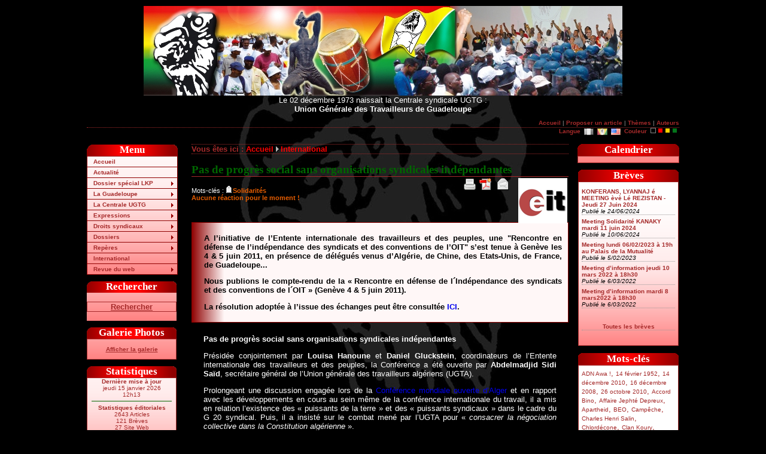

--- FILE ---
content_type: text/html; charset=utf-8
request_url: http://ugtg.org/spip.php?article1464
body_size: 17951
content:
<!DOCTYPE html PUBLIC "-//W3C//DTD XHTML 1.0 Transitional//EN" "http://www.w3.org/TR/xhtml1/DTD/xhtml1-transitional.dtd">
<html xmlns="http://www.w3.org/1999/xhtml" xml:lang="fr" lang="fr" dir="ltr">


	<head>
	<meta http-equiv="Content-Type" content="text/html; charset=utf-8" />
	<link rel="stylesheet" href="local/cache-css/styleugtg_commun-urlabs-21af-urlabs-21af-minify-e035.css" type="text/css" />
	<link rel="stylesheet" href="local/cache-css/styleugtg_noir-urlabs-bc51-urlabs-bc51-minify-6a6a.css" type="text/css" />
	<link rel="alternate stylesheet" href="local/cache-css/styleugtg_noir-urlabs-bc51-urlabs-bc51-minify-6a6a.css" type="text/css" title="defaut" />
	<link rel="alternate stylesheet" href="local/cache-css/styleugtg_rouge-urlabs-ec96-urlabs-ec96-minify-28df.css" type="text/css" title="rouge" />
	<link rel="alternate stylesheet" href="local/cache-css/styleugtg_jaune-urlabs-e453-urlabs-e453-minify-3f48.css" type="text/css" title="jaune" />
	<link rel="alternate stylesheet" href="local/cache-css/styleugtg_vert-urlabs-7989-urlabs-7989-minify-7427.css" type="text/css" title="vert" />
	<!-- <link rel="alternate stylesheet" href="" type="text/css" /> -->
	<link href="squelettes/css/styleugtg3c.css" type="text/css" rel="stylesheet" media="screen" />
	<!--[if lte IE 6]>  
 		<link rel="stylesheet" href="squelettes/css/bad_ie.css" type="text/css" />
 	<![endif]-->
	<link rel="shortcut icon" type="image/x-icon" href="squelettes/images/favicon-rouge.ico" />
	<link rel="alternate" type="application/rss+xml" title="Syndiquer tout le site" href="spip.php?page=backend" />
	<title>[UGTG.org] Pas de progrès social sans organisations syndicales indépendantes </title>
	<meta name="description" content='La gouvernance mondiale menace certes les conventions de l’OIT et l’indépendance des organisations syndicales, mais, comme cela a été rappelé dans la conclusion de la conférence, « il existe dans la classe ouvrière des réserves de résistance qui ont tendance à bousculer tout ce qui est prévu du point de&nbsp;(...)' />
	<meta name="keywords" content="Solidarités" />
	<meta name="robots" content="INDEX,FOLLOW" />
	<meta name="Adress" content="http://ugtg.org" />
	<meta name="revisit-after" content="1 day" />
	<meta name="verify-v1" content="ZOSes6j/XREGrRI1e6fwr4UxWnysfTUmYgAhTeNkeWw=" /> <!-- google key -->
	
		
<script type="text/javascript">/* <![CDATA[ */
var box_settings = {tt_img:true,sel_g:"#documents_portfolio a[type='image/jpeg'],#documents_portfolio a[type='image/png'],#documents_portfolio a[type='image/gif']",sel_c:".mediabox",trans:"elastic",speed:"200",ssSpeed:"2500",maxW:"90%",maxH:"90%",minW:"400px",minH:"",opa:"0.9",str_ssStart:"Diaporama",str_ssStop:"Arrêter",str_cur:"{current}/{total}",str_prev:"Précédent",str_next:"Suivant",str_close:"Fermer",splash_url:""};
var box_settings_splash_width = "600px";
var box_settings_splash_height = "90%";
var box_settings_iframe = true;
/* ]]> */</script>
<!-- insert_head_css --><link rel="stylesheet" href="plugins-dist/mediabox/colorbox/black-striped/colorbox.css" type="text/css" media="all" /><link rel='stylesheet' type='text/css' media='all' href='plugins-dist/porte_plume/css/barre_outils.css?1521044879' />
<link rel='stylesheet' type='text/css' media='all' href='local/cache-css/cssdyn-css_barre_outils_icones_css-6e5ef9d5.css?1739814263' />
<script src="prive/javascript/jquery.js?1521044839" type="text/javascript"></script>

<script src="prive/javascript/jquery-migrate-3.0.1.js?1521044839" type="text/javascript"></script>

<script src="prive/javascript/jquery.form.js?1521044839" type="text/javascript"></script>

<script src="prive/javascript/jquery.autosave.js?1521044839" type="text/javascript"></script>

<script src="prive/javascript/jquery.placeholder-label.js?1521044839" type="text/javascript"></script>

<script src="prive/javascript/ajaxCallback.js?1521044839" type="text/javascript"></script>

<script src="prive/javascript/js.cookie.js?1521044839" type="text/javascript"></script>

<script src="prive/javascript/jquery.cookie.js?1521044839" type="text/javascript"></script>
<!-- insert_head -->
	<script src="plugins-dist/mediabox/javascript/jquery.colorbox.js?1521044878" type="text/javascript"></script>
	<script src="plugins-dist/mediabox/javascript/spip.mediabox.js?1521044878" type="text/javascript"></script><script type='text/javascript' src='plugins-dist/porte_plume/javascript/jquery.markitup_pour_spip.js?1521044879'></script>
<script type='text/javascript' src='plugins-dist/porte_plume/javascript/jquery.previsu_spip.js?1521044879'></script>
<script type='text/javascript' src='local/cache-js/jsdyn-javascript_porte_plume_start_js-4a88411a.js?1739814263'></script>
<link rel="stylesheet" type="text/css" href="plugins/auto/recherche/v1.1.2/recherche.css" media="projection, screen, tv" />
 
	<!-- Nicetitle http://www.kryogenix.org/code/browser/nicetitle/ -->
	<script type="text/javascript" src="squelettes/js/nicetitle.js"></script>
	<link rel="stylesheet" href="squelettes/css/nicetitle.css" />
	<!-- Style Switcher -->
	<script type="text/javascript" src="squelettes/js/styleswitcher.js"></script>
	<!-- Menu deroulant pour IE -->
	<script type="text/javascript" src="squelettes/js/menuderoulant.js"></script>
	<!-- lightbox : http://leandrovieira.com/projects/jquery/lightbox/ -->
	<link rel="stylesheet" type="text/css" href="squelettes/css/jquery.lightbox-0.5.css" media="screen" />
	<script type="text/javascript" src="squelettes/js/jquery.lightbox-0.5.js"></script>
	<!-- jquery UI avec Widgets Tabs : http://ui.jquery.com/download_builder/ -->
	<link rel="stylesheet" type="text/css" href="squelettes/css/jquery.uitabs.tabs.css" media="screen" />
	<script type="text/javascript" src="squelettes/js/jquery-ui-et-tabs-1.5.2.js"></script>
	<script type="text/javascript">
		$(function() {
		   $('a[@rel*=lightbox]').lightBox({
			overlayBgColor: '#000',
			overlayOpacity: 0.8,
			imageLoading:  'squelettes/images/lightbox/lightbox-ico-loading.gif',
			imageBlank:		'squelettes/images/lightbox/lightbox-blank.gif',
			imageBtnClose: 'squelettes/images/lightbox/lightbox-btn-close.gif',
			imageBtnPrev:  'squelettes/images/lightbox/prev.gif',
			imageBtnNext:  'squelettes/images/lightbox/next.gif',
			containerResizeSpeed: 350,
			txtImage: 'Photo',
			txtOf: 'sur'
		   });
		});
		$(document).ready(function(){
    		$("#lesonglets > ul").tabs({ fx: { opacity: 'toggle' } });
		});


	</script>
	<div id="fb-root"></div>
	<script>(function(d, s, id) {
	  var js, fjs = d.getElementsByTagName(s)[0];
	  if (d.getElementById(id)) return;
	  js = d.createElement(s); js.id = id;
	  js.src = 'https://connect.facebook.net/fr_FR/sdk.js#xfbml=1&version=v3.0';
	  fjs.parentNode.insertBefore(js, fjs);
	}(document, 'script', 'facebook-jssdk'));</script>
</head><body onload="setHover('menulist')">
	<div id="conteneur">
	<!-- inc id="header" -->
	<div id="header">
		<a href="http://ugtg.org"><img class="spip_logo spip_logos" alt="" src="IMG/siteon0.jpg?1224183343" width="800" height="150" /></a><br /><!-- <p>Le 02 décembre 1973 naissait la Centrale syndicale UGTG&nbsp;:<br class='manualbr' /><strong>Union Générale des Travailleurs de Guadeloupe</strong></p> -->
		Le 02 d&eacute;cembre 1973 naissait la Centrale syndicale UGTG :<br />
		<span class="gras">Union G&eacute;n&eacute;rale des Travailleurs de Guadeloupe</span>
	</div>
	<!-- div id=haut -->
	<div id="haut"><a name="top"> </a>
		<p>
			<a href="http://ugtg.org" title="Revenir &agrave; la page d'accueil">Accueil</a> | 
			<a href="spip.php?page=contribuer">Proposer un article</a> | 
			<a href="spip.php?page=themes">Th&egrave;mes</a> |
			<a href="spip.php?page=auteurs">Auteurs</a>
		</p>
	</div>
	<!-- fin div id=haut -->
	<div class="menu_langues">
		<p class="choixlangue">Langue <span title="fran&#231;ais"><img class="langue" src="squelettes/images/drapeau-gris-fr.png" alt="fran&#231;ais" /></span><a href="http://ugtg.org/spip.php?action=cookie&amp;var_lang=cpf_gp" title="cpf_gp"><img class="langue" src="squelettes/images/drapeau-cpf_gp.png" alt="cpf_gp" /></a><a href="http://ugtg.org/spip.php?action=cookie&amp;var_lang=en" title="English"><img class="langue" src="squelettes/images/drapeau-en.png" alt="English" /></a>&nbsp;Couleur&nbsp;
			<!-- activation du prog JavaScript pour rappeler la skin par défaut -->	
		  	<a href="#" onclick="setActiveStyleSheet('noir'); return false;" title="Noir"><img src="squelettes/images/theme-noir.png" alt="Th&egrave;me par d&eacute;faut" /></a>
			<a href="#" onclick="setActiveStyleSheet('rouge'); return false;" title="Rouge"><img src="squelettes/images/theme-rouge.png" alt="Th&egrave;me rouge" /></a>
			<a href="#" onclick="setActiveStyleSheet('jaune'); return false;" title="Jaune"><img src="squelettes/images/theme-jaune.png" alt="Th&egrave;me jaune" /></a>
		  	<a href="#" onclick="setActiveStyleSheet('vert'); return false;" title="Vert"><img src="squelettes/images/theme-vert.png" alt="Th&egrave;me vert" /></a>&nbsp;
	  	</p>
	</div>		
		
<!-- <div id="wrap"> -->
	<!-- div gauche -->
<div id="gauche"> 
	<div id="nav1" class="nav1">
		<h3 class="en-tete">Menu</h3>
		<ul id="menulist">
			<li><a href="./"  title="Revenir &agrave; la page d'accueil">Accueil</a></li>
			<li><a href="spip.php?rubrique11">Actualité</a>
				
			</li>
			<li class="smenu"><a href="spip.php?rubrique82">Dossier spécial LKP</a>
				<ul>
							<li><a href="spip.php?rubrique98">Pa mannyé Domota&nbsp;!</a></li>
							<li><a href="spip.php?rubrique83">Revendications</a></li>
							<li><a href="spip.php?rubrique97">Accords</a></li>
							<li><a href="spip.php?rubrique84">Expressions</a></li>
							<li><a href="spip.php?rubrique86">Secteurs mobilisés</a></li>
							<li><a href="spip.php?rubrique95">Prises de parole du LKP</a></li>
							<li><a href="spip.php?rubrique85">Interviews</a></li>
							<li class="smenu"><a href="spip.php?rubrique89">Soutiens</a></li>
							<li><a href="spip.php?rubrique90">Parti-pris-&amp;-cris...</a></li>
							<li><a href="spip.php?article712">Réactions d&#8217;internautes</a></li>
							<li><a href="spip.php?rubrique99">La Gwadloup sé tannou&nbsp;!</a></li>
							<li><a href="spip.php?rubrique96">Pwofitasyon sé Yo&nbsp;!</a></li>
				</ul>
			</li>
			<li class="smenu"><a href="spip.php?rubrique15">La Guadeloupe</a>
				<ul>
							<li><a href="spip.php?rubrique18">Histoire</a></li>
							<li><a href="spip.php?rubrique46">Politique</a></li>
							<li><a href="spip.php?rubrique17">Social - Economie</a></li>
				</ul>
			</li>
			<li class="smenu"><a href="spip.php?rubrique2">La Centrale UGTG</a>
				<ul>
							<li><a href="spip.php?rubrique6">Présentation</a></li>
							<li><a href="spip.php?rubrique20">Unions &amp; secteurs</a></li>
							<li><a href="spip.php?rubrique23">Représentation</a></li>
							<li><a href="spip.php?rubrique68">Mémoire des luttes</a></li>
							<li><a href="spip.php?rubrique67">Mémoires de vie</a></li>
							<li><a href="spip.php?article32">Adhérez à l&#8217;UGTG&nbsp;!</a></li>
				</ul>
			</li>
			<li class="smenu"><a href="spip.php?rubrique28">Expressions</a>
				<ul>
							<li><a href="spip.php?rubrique50">Communiqués</a></li>
							<li><a href="spip.php?rubrique64">Contributions</a></li>
							<li><a href="spip.php?rubrique32">Déclarations</a></li>
							<li><a href="spip.php?rubrique79">Entretiens</a></li>
							<li><a href="spip.php?rubrique44">Publications</a></li>
							<li><a href="spip.php?rubrique29">Résolutions</a></li>
							<li><a href="spip.php?rubrique30">Tracts</a></li>
				</ul>
			</li>
			<li class="smenu"><a href="spip.php?article2302">Droits syndicaux</a>
				
			</li>
			<li class="smenu"><a href="spip.php?rubrique1">Dossiers</a>
				<ul>
							<li><a href="spip.php?rubrique48">Ferme de Campêche</a></li>
							<li><a href="spip.php?rubrique63">Formation continue</a></li>
							<li><a href="spip.php?rubrique49">Mai 1967</a></li>
							<li><a href="spip.php?rubrique45">Mutuelles</a></li>
							<li><a href="spip.php?rubrique39">Pesticides</a></li>
							<li><a href="spip.php?rubrique4">Pollution de &#8217;la Boucan&#8217;</a></li>
							<li><a href="spip.php?rubrique81">Prix des carburants</a></li>
							<li><a href="spip.php?rubrique47">Racisme à l&#8217;emploi</a></li>
							<li><a href="spip.php?rubrique25">Répression</a></li>
				</ul>
			</li>
			<li class="smenu"><a href="spip.php?article1244">Repères</a>
				<ul>
							<li><a href="spip.php?rubrique69">Débattre</a></li>
							<li><a href="spip.php?article541">Idiotismes</a></li>
							<li><a href="spip.php?rubrique58">Bik a Timoun</a></li>
							<li><a href="spip.php?rubrique60">Ecouter</a></li>
							<li><a href="spip.php?rubrique71">Faire</a></li>
							<li><a href="spip.php?rubrique19">Lire</a></li>
							<li><a href="spip.php?rubrique61">Voir</a></li>
				</ul>
			</li>
			<li><a href="spip.php?rubrique53">International</a>
				
			</li>
			<li class="smenu"><a href="spip.php?rubrique43">Revue du web</a>
				<ul>
							<li><a href="spip.php?rubrique78">Liens vers des articles</a></li>
							<li><a href="spip.php?article106">Liens vers des sites</a></li>
							<li><a href="spip.php?rubrique80">Des écrits sur l&#8217;UGTG</a></li>
				</ul>
			</li>
			
		</ul>
	</div>
	<div class="bloc-gauche">
		<h3 class="en-tete-gauche">Rechercher</h3>
		<br />
		<div style="text-align: center;" class="contenu-gauche"><a href="spip.php?page=recherche" title="Cliquez ici pour rechercher" class="liensdivers gras">Rechercher</a></div> 
		<br />
	</div>

	<div class="bloc-gauche">
		<h3 class="en-tete-gauche">Galerie Photos</h3>
		<div style="text-align: center;" class="contenu-gauche txtsmall">
		<br />
		
		<a href="http://photos.ugtg.org/" title="Voir les autres photos" class="liensdivers gras">Afficher la galerie</a>
		<!-- Webservices phpwebgalerie -->
		<br /><br />
		</div> 
	</div>
	
	
	
	<div class="bloc-gauche">
		<h3 class="en-tete-gauche">Statistiques</h3>
		<div class="txtsmall contenu-gauche">
			<!-- noisette de Sarka-SPIP -->  
<!-- affichage des statistiques site -->

	<!-- affichage de la date de mise a jour -->
	
	<strong class="centrer">Derni&egrave;re mise &agrave; jour</strong><br />

	<span class="centrer">jeudi 15 janvier 2026<br />12h13</span>


	<hr />
	<!-- affichage des statistiques editoriales -->
	<strong>Statistiques &eacute;ditoriales</strong><br />
	                                                                                                                                                                                                                                                                                                                                                                                                                                                                                                                                                                                                                                                                                                                                                                                                                                                                                                                                                                                                                                                                                                                                                                                                                                                                                                                                                                                                                                                                                                                                                                                                                                                                                                                                                                                                                                                                                                                                                                                                                                                                                                                                                                                                                                                                                                                                                                                                                                                                                                                                                                                                                                                                                                                                                    
		2643 Articles<br />
	                                                                                                                          
		121 Br&egrave;ves<br />
	                            
		27 Site Web<br />
	                                                                                                                                                                          
		169 Auteurs<br />
	<hr />
	<!-- affichage des visites du site -->
	<strong>Statistiques des visites</strong><br />
	9257&nbsp;aujourd'hui<br />
	16643&nbsp;hier<br />
	12802642&nbsp;depuis le d&eacute;but

<br />
<br />
<!-- fin noisette de Sarka-SPIP -->		</div>
	</div>
	<div class="bloc-gauche">
		<div class="contenu-gauche">
			<!-- icone HumanAzul2 -->
			<span style="align: center; padding: 2px;"><a href="http://ugtg.org/rubrique_66.html" title="Aide et infos"><img src="squelettes/images/aide.png" alt="image Aide &amp; infos" class="img_png" /></a></span>
			<br />
		</div>
	</div>
</div>
<!-- fin div gauche -->	<div id="droite">
			<div class="calendrier">
				<h3 class="en-tete-droite">Calendrier</h3>
				<div id="agendax" class="contenu-droite"></div>
			</div>

		
		
		
			<div class="bloc-droite">
				<h3 class="en-tete-droite">Br&egrave;ves</h3>
				<div class="contenu-brev contenu-droite">

				
						<p class="nom-breve"><a href="spip.php?breve129" title="">KONFERANS, LYANNAJ é MEETING èvè Lé REZISTAN - Jeudi 27 Juin 2024</a><br />
						<span class="date-breve">Publi&eacute; le 24/06/2024</span>
						</p>
				
						<p class="nom-breve"><a href="spip.php?breve128" title="">Meeting Solidarité KANAKY mardi 11 juin 2024 </a><br />
						<span class="date-breve">Publi&eacute; le 10/06/2024</span>
						</p>
				
						<p class="nom-breve"><a href="spip.php?breve127" title="">Meeting lundi 06/02/2023 à 19h au Palais de la Mutualité</a><br />
						<span class="date-breve">Publi&eacute; le 5/02/2023</span>
						</p>
				
						<p class="nom-breve"><a href="spip.php?breve126" title="Metting d'information du Collectif des Organisations en lutte contre l'obligation vaccinale et&nbsp;(...)">Meeting d&#8217;information jeudi 10 mars 2022 à 18h30</a><br />
						<span class="date-breve">Publi&eacute; le 6/03/2022</span>
						</p>
				
						<p class="nom-breve"><a href="spip.php?breve125" title="Meeting d'information du Collectif des organisations en lutte contra l'obligation vaccinale et&nbsp;(...)">Meeting d&#8217;information mardi 8 mars2022 à 18h30  </a><br />
						<span class="date-breve">Publi&eacute; le 6/03/2022</span>
						</p>
				
		
				<br />
				<div class="centrer nom-breve"><a href="spip.php?page=breves" title="Voir toutes les br&egrave;ves">Toutes les br&egrave;ves</a></div>
				<br />
				</div>
			</div>
		
		
		
		<div class="bloc-droite">
			<h3 class="en-tete-droite">Mots-cl&eacute;s</h3>
			<div class="contenu-droite">
			
		
<span class="ulliste-droite"><a href="spip.php?mot151" title=" ADN Awa&nbsp;!" class="listedroite-off">ADN Awa !</a>,</span>
		
<span class="ulliste-droite"><a href="spip.php?mot169" title="14 février 1952" class="listedroite-off">14 février 1952</a>,</span>
		
<span class="ulliste-droite"><a href="spip.php?mot150" title="14 décembre 2010" class="listedroite-off">14 décembre 2010</a>,</span>
		
<span class="ulliste-droite"><a href="spip.php?mot129" title="16 décembre 2008" class="listedroite-off">16 décembre 2008</a>,</span>
		
<span class="ulliste-droite"><a href="spip.php?mot146" title="26 octobre 2010" class="listedroite-off">26 octobre 2010</a>,</span>
		
<span class="ulliste-droite"><a href="spip.php?mot137" title="Accord Bino" class="listedroite-off">Accord Bino</a>,</span>
		
<span class="ulliste-droite"><a href="spip.php?mot112" title="Affaire Jephté Depreux" class="listedroite-off">Affaire Jephté Depreux</a>,</span>
		
<span class="ulliste-droite"><a href="spip.php?mot53" title="Apartheid" class="listedroite-off">Apartheid</a>,</span>
		
<span class="ulliste-droite"><a href="spip.php?mot154" title="BEO" class="listedroite-off">BEO</a>,</span>
		
<span class="ulliste-droite"><a href="spip.php?mot30" title="Campêche" class="listedroite-off">Campêche</a>,</span>
		
<span class="ulliste-droite"><a href="spip.php?mot149" title="Charles Henri Salin" class="listedroite-off">Charles Henri Salin</a>,</span>
		
<span class="ulliste-droite"><a href="spip.php?mot145" title="Chlordécone" class="listedroite-off">Chlordécone</a>,</span>
		
<span class="ulliste-droite"><a href="spip.php?mot140" title="Clan Koury" class="listedroite-off">Clan Koury</a>,</span>
		
<span class="ulliste-droite"><a href="spip.php?mot73" title="Cliniques KADJI" class="listedroite-off">Cliniques KADJI</a>,</span>
		
<span class="ulliste-droite"><a href="spip.php?mot143" title="Collectif 5 Février" class="listedroite-off">Collectif 5 Février</a>,</span>
		
<span class="ulliste-droite"><a href="spip.php?mot44" title="Conflit Danone" class="listedroite-off">Conflit Danone</a>,</span>
		
<span class="ulliste-droite"><a href="spip.php?mot67" title="Dialogue social" class="listedroite-off">Dialogue social</a>,</span>
		
<span class="ulliste-droite"><a href="spip.php?mot131" title="Droit du travail" class="listedroite-off">Droit du travail</a>,</span>
		
<span class="ulliste-droite"><a href="spip.php?mot111" title="Esclavage" class="listedroite-off">Esclavage</a>,</span>
		
<span class="ulliste-droite"><a href="spip.php?mot141" title="Etats-Généraux" class="listedroite-off">Etats-Généraux</a>,</span>
		
<span class="ulliste-droite"><a href="spip.php?mot148" title="Guerlain" class="listedroite-off">Guerlain</a>,</span>
		
<span class="ulliste-droite"><a href="spip.php?mot47" title="Haïti" class="listedroite-off">Haïti</a>,</span>
		
<span class="ulliste-droite"><a href="spip.php?mot80" title="Justice coloniale " class="listedroite-off">Justice coloniale</a>,</span>
		
<span class="ulliste-droite"><a href="spip.php?mot74" title="Kanaky" class="listedroite-off">Kanaky</a>,</span>
		
<span class="ulliste-droite"><a href="spip.php?mot134" title="LKP" class="listedroite-off">LKP</a>,</span>
		
<span class="ulliste-droite"><a href="spip.php?mot133" title="Mai 1967" class="listedroite-off">Mai 1967</a>,</span>
		
<span class="ulliste-droite"><a href="spip.php?mot2" title="Martinique" class="listedroite-off">Martinique</a>,</span>
		
<span class="ulliste-droite"><a href="spip.php?mot156" title="Mayotte" class="listedroite-off">Mayotte</a>,</span>
		
<span class="ulliste-droite"><a href="spip.php?mot144" title="Mercury Day" class="listedroite-off">Mercury Day</a>,</span>
		
<span class="ulliste-droite"><a href="spip.php?mot10" title="Michel Madassamy" class="listedroite-off">Michel Madassamy</a>,</span>
		
<span class="ulliste-droite"><a href="spip.php?mot31" title="Mwa Mé" class="listedroite-off">Mwa Mé</a>,</span>
		
<span class="ulliste-droite"><a href="spip.php?mot32" title="Octobre 1801" class="listedroite-off">Octobre 1801</a>,</span>
		
<span class="ulliste-droite"><a href="spip.php?mot142" title="Pétition anti LKP" class="listedroite-off">Pétition anti LKP</a>,</span>
		
<span class="ulliste-droite"><a href="spip.php?mot68" title="Plantation HAYOT" class="listedroite-off">Plantation HAYOT</a>,</span>
		
<span class="ulliste-droite"><a href="spip.php?mot116" title="Prix des carburants" class="listedroite-off">Prix des carburants</a>,</span>
		
<span class="ulliste-droite"><a href="spip.php?mot138" title="Procureur PRETRE" class="listedroite-off">Procureur PRETRE</a>,</span>
		
<span class="ulliste-droite"><a href="spip.php?mot76" title="Prud&#8217;hommes" class="listedroite-off">Prud’hommes</a>,</span>
		
<span class="ulliste-droite"><a href="spip.php?mot118" title="Racisme" class="listedroite-off">Racisme</a>,</span>
		
<span class="ulliste-droite"><a href="spip.php?mot78" title="Représentativité UGTG" class="listedroite-off">Représentativité UGTG</a>,</span>
		
<span class="ulliste-droite"><a href="spip.php?mot130" title="SARA" class="listedroite-off">SARA</a>,</span>
		
<span class="ulliste-droite"><a href="spip.php?mot147" title="Sarah Aristide" class="listedroite-off">Sarah Aristide</a>,</span>
		
<span class="ulliste-droite"><a href="spip.php?mot135" title="Solidarités" class="listedroite-off">Solidarités</a>,</span>
		
<span class="ulliste-droite"><a href="spip.php?mot125" title="Tourisme" class="listedroite-off">Tourisme</a>,</span>
		
<span class="ulliste-droite"><a href="spip.php?mot128" title="VIH/SIDA" class="listedroite-off">VIH/SIDA</a>,</span>
		
<span class="ulliste-droite"><a href="spip.php?mot50" title="Xénophobie" class="listedroite-off">Xénophobie</a>,</span>
		
<span class="ulliste-droite"><a href="spip.php?mot122" title="Pauvreté" class="listedroite-off">Pauvreté</a>,</span>
		
<span class="ulliste-droite"><a href="spip.php?mot268" title="Affaire "Patrice TACITA"" class="listedroite-off">Affaire "Patrice&nbsp;(...)</a>,</span>
		
<span class="ulliste-droite"><a href="spip.php?mot176" title="Affaire Marc SAINT-HILAIRE/Joël BEAUGENDRE" class="listedroite-off">Affaire Marc SAINT-HIL</a>,</span>
		

		
<span class="ulliste-droite"><a href="spip.php?mot270" title="Agriculture" class="listedroite-off">Agriculture</a>,</span>
		
<span class="ulliste-droite"><a href="spip.php?mot233" title="Algérie" class="listedroite-off">Algérie</a>,</span>
		
<span class="ulliste-droite"><a href="spip.php?mot179" title="Assignation en justice de l&#8217;Etat français" class="listedroite-off">Assignation en justice</a>,</span>
		

		
<span class="ulliste-droite"><a href="spip.php?mot186" title="Capesterre-Belle-eau" class="listedroite-off">Capesterre-Belle-e&nbsp;(...)</a>,</span>
		
<span class="ulliste-droite"><a href="spip.php?mot245" title="CESER" class="listedroite-off">CESER</a>,</span>
		
<span class="ulliste-droite"><a href="spip.php?mot250" title="CGOSH" class="listedroite-off">CGOSH</a>,</span>
		

		
<span class="ulliste-droite"><a href="spip.php?mot200" title="CHU Lapwent" class="listedroite-off">CHU Lapwent</a>,</span>
		
<span class="ulliste-droite"><a href="spip.php?mot230" title="Collectif de Défense du CHU de Guadeloupe" class="listedroite-off">Collectif de Défense</a>,</span>
		
<span class="ulliste-droite"><a href="spip.php?mot266" title="Collectif des organisations en lutte grève générale 15112021" class="listedroite-off">Collectif des organisa</a>,</span>
		

		

		

		
<span class="ulliste-droite"><a href="spip.php?mot212" title="Construction du nouveau CHU" class="listedroite-off">Construction du nouvea</a>,</span>
		
<span class="ulliste-droite"><a href="spip.php?mot264" title="Contre le Pass sanitaire et l&#8217;obligation vaccinale" class="listedroite-off">Contre le Pass sanitai</a>,</span>
		

		

		

		
<span class="ulliste-droite"><a href="spip.php?mot37" title="Défilés " class="listedroite-off">Défilés</a>,</span>
		

		

		
<span class="ulliste-droite"><a href="spip.php?mot163" title="Dlo Gwadloup / Eau de Guadeloupe" class="listedroite-off">Dlo Gwadloup / Eau de</a>,</span>
		
<span class="ulliste-droite"><a href="spip.php?mot210" title="EFS Gwadloup" class="listedroite-off">EFS Gwadloup</a>,</span>
		
<span class="ulliste-droite"><a href="spip.php?mot240" title="Elections 2020" class="listedroite-off">Elections 2020</a>,</span>
		
<span class="ulliste-droite"><a href="spip.php?mot222" title="Elections CESR" class="listedroite-off">Elections CESR</a>,</span>
		
<span class="ulliste-droite"><a href="spip.php?mot226" title="Elections Chambre d&#8217;agriculture" class="listedroite-off">Elections Chambre&nbsp;(...)</a>,</span>
		

		
<span class="ulliste-droite"><a href="spip.php?mot207" title="Elie DOMOTA" class="listedroite-off">Elie DOMOTA</a>,</span>
		
<span class="ulliste-droite"><a href="spip.php?mot275" title="EMPLOI ET FORMATION" class="listedroite-off">EMPLOI ET FORMATION</a>,</span>
		
<span class="ulliste-droite"><a href="spip.php?mot159" title="Epidémie Chikungunya" class="listedroite-off">Epidémie Chikungunya</a>,</span>
		
<span class="ulliste-droite"><a href="spip.php?mot242" title="Epidémie CORONAVIRUS COVID-19" class="listedroite-off">Epidémie CORONAVIRUS</a>,</span>
		
<span class="ulliste-droite"><a href="spip.php?mot241" title="Epidémie CORONVIRUS COVID-19" class="listedroite-off">Epidémie CORONVIRUS</a>,</span>
		
<span class="ulliste-droite"><a href="spip.php?mot244" title="Etats-Unis" class="listedroite-off">Etats-Unis</a>,</span>
		

		

		
<span class="ulliste-droite"><a href="spip.php?mot196" title="fidel castro" class="listedroite-off">fidel castro</a>,</span>
		
<span class="ulliste-droite"><a href="spip.php?mot191" title="Fillon / Domota" class="listedroite-off">Fillon / Domota</a>,</span>
		

		
<span class="ulliste-droite"><a href="spip.php?mot195" title="Grève C.A.S.E kapestè" class="listedroite-off">Grève C.A.S.E kapestè</a>,</span>
		
<span class="ulliste-droite"><a href="spip.php?mot181" title="Grève canal satellite" class="listedroite-off">Grève canal satellite</a>,</span>
		
<span class="ulliste-droite"><a href="spip.php?mot227" title="Grève Carrefour Milénis/Promocash" class="listedroite-off">Grève Carrefour Milénis</a>,</span>
		
<span class="ulliste-droite"><a href="spip.php?mot256" title="Grève carrière de DESHAIES " class="listedroite-off">Grève carrière de&nbsp;(...)</a>,</span>
		
<span class="ulliste-droite"><a href="spip.php?mot194" title="Grève CGSS 2016" class="listedroite-off">Grève CGSS 2016</a>,</span>
		
<span class="ulliste-droite"><a href="spip.php?mot265" title="Grève CIST" class="listedroite-off">Grève CIST</a>,</span>
		
<span class="ulliste-droite"><a href="spip.php?mot258" title="Grève collectivités territoriales mars 2021" class="listedroite-off">Grève collectivités</a>,</span>
		
<span class="ulliste-droite"><a href="spip.php?mot229" title="Grève Collectvité de Saint-Martin" class="listedroite-off">Grève Collectvité&nbsp;(...)</a>,</span>
		
<span class="ulliste-droite"><a href="spip.php?mot267" title="Grève de la faim Denis DELOUMEAUX" class="listedroite-off">Grève de la faim Denis</a>,</span>
		
<span class="ulliste-droite"><a href="spip.php?mot257" title="Grève Hôpital Beauperthuy" class="listedroite-off">Grève Hôpital Beauperthu</a>,</span>
		
<span class="ulliste-droite"><a href="spip.php?mot237" title="Grève Mairie Baie-Mahault 2020" class="listedroite-off">Grève Mairie Baie-Mahau</a>,</span>
		
<span class="ulliste-droite"><a href="spip.php?mot189" title="Grève Mairie Basse-Terre octobre 2016" class="listedroite-off">Grève Mairie Basse-Terr</a>,</span>
		
<span class="ulliste-droite"><a href="spip.php?mot193" title="Grève Pôle emploi 18 octobre 2016" class="listedroite-off">Grève Pôle emploi&nbsp;(...)</a>,</span>
		
<span class="ulliste-droite"><a href="spip.php?mot251" title="Grève Sablière de Guadeloupe" class="listedroite-off">Grève Sablière de&nbsp;(...)</a>,</span>
		
<span class="ulliste-droite"><a href="spip.php?mot269" title="Grève SIG février 2022" class="listedroite-off">Grève SIG février&nbsp;(...)</a>,</span>
		
<span class="ulliste-droite"><a href="spip.php?mot35" title="Grèves" class="listedroite-off">Grèves</a>,</span>
		
<span class="ulliste-droite"><a href="spip.php?mot259" title="Grèves collectivités territoriales" class="listedroite-off">Grèves collectivités</a>,</span>
		

		
<span class="ulliste-droite"><a href="spip.php?mot203" title="Gwiyann" class="listedroite-off">Gwiyann</a>,</span>
		

		
<span class="ulliste-droite"><a href="spip.php?mot201" title="Inde" class="listedroite-off">Inde</a>,</span>
		
<span class="ulliste-droite"><a href="spip.php?mot232" title="Jacques CHIRAC" class="listedroite-off">Jacques CHIRAC</a>,</span>
		
<span class="ulliste-droite"><a href="spip.php?mot166" title="Journal Rebelle" class="listedroite-off">Journal Rebelle</a>,</span>
		
<span class="ulliste-droite"><a href="spip.php?mot167" title="Journal Rebelle" class="listedroite-off">Journal Rebelle</a>,</span>
		
<span class="ulliste-droite"><a href="spip.php?mot218" title="Kanaky" class="listedroite-off">Kanaky</a>,</span>
		
<span class="ulliste-droite"><a href="spip.php?mot224" title="Kolèktif Bastè kon enjistis" class="listedroite-off">Kolèktif Bastè kon&nbsp;(...)</a>,</span>
		
<span class="ulliste-droite"><a href="spip.php?mot211" title="L&#8217;après cyclone IRMA et MARIA" class="listedroite-off">L’après cyclone IRMA et</a>,</span>
		

		
<span class="ulliste-droite"><a href="spip.php?mot59" title="Licenciement(s)" class="listedroite-off">Licenciement(s)</a>,</span>
		

		
<span class="ulliste-droite"><a href="spip.php?mot202" title="Lopital Kapèstè" class="listedroite-off">Lopital Kapèstè</a>,</span>
		
<span class="ulliste-droite"><a href="spip.php?mot234" title="Louisa HANOUNE" class="listedroite-off">Louisa HANOUNE</a>,</span>
		
<span class="ulliste-droite"><a href="spip.php?mot255" title="Luc REINETTE" class="listedroite-off">Luc REINETTE</a>,</span>
		
<span class="ulliste-droite"><a href="spip.php?mot157" title="Marie-Galante" class="listedroite-off">Marie-Galante</a>,</span>
		

		
<span class="ulliste-droite"><a href="spip.php?mot34" title="Meetings" class="listedroite-off">Meetings</a>,</span>
		
<span class="ulliste-droite"><a href="spip.php?mot185" title="Mexique" class="listedroite-off">Mexique</a>,</span>
		
<span class="ulliste-droite"><a href="spip.php?mot235" title="Mouvement social Saint-Martin " class="listedroite-off">Mouvement social&nbsp;(...)</a>,</span>
		
<span class="ulliste-droite"><a href="spip.php?mot263" title="Obligation vaccinale" class="listedroite-off">Obligation vaccinale</a>,</span>
		
<span class="ulliste-droite"><a href="spip.php?mot276" title="ORANGE" class="listedroite-off">ORANGE</a>,</span>
		

		
<span class="ulliste-droite"><a href="spip.php?mot161" title="Palestine" class="listedroite-off">Palestine</a>,</span>
		
<span class="ulliste-droite"><a href="spip.php?mot198" title="Père Chérubin CELESTE" class="listedroite-off">Père Chérubin CELESTE</a>,</span>
		
<span class="ulliste-droite"><a href="spip.php?mot205" title="Procès Elie DOMOTA /BLANDIN 2017" class="listedroite-off">Procès Elie DOMOTA&nbsp;(...)</a>,</span>
		
<span class="ulliste-droite"><a href="spip.php?mot182" title="procès Jocelyn LEBORGNE" class="listedroite-off">procès Jocelyn LEBORGNE</a>,</span>
		
<span class="ulliste-droite"><a href="spip.php?mot192" title="Propagande élections TPE" class="listedroite-off">Propagande élections</a>,</span>
		

		
<span class="ulliste-droite"><a href="spip.php?mot220" title="Rapatriement de la dépouille du Général RICHEPANSE. " class="listedroite-off">Rapatriement de la</a>,</span>
		
<span class="ulliste-droite"><a href="spip.php?mot175" title="Régionales 2015" class="listedroite-off">Régionales 2015</a>,</span>
		
<span class="ulliste-droite"><a href="spip.php?mot253" title="Respect des droits humains" class="listedroite-off">Respect des droits</a>,</span>
		
<span class="ulliste-droite"><a href="spip.php?mot254" title="Roland THESAUROS" class="listedroite-off">Roland THESAUROS</a>,</span>
		
<span class="ulliste-droite"><a href="spip.php?mot209" title="Saint-Martin" class="listedroite-off">Saint-Martin</a>,</span>
		
<span class="ulliste-droite"><a href="spip.php?mot27" title="Secteur B.T.P" class="listedroite-off">Secteur B.T.P</a>,</span>
		
<span class="ulliste-droite"><a href="spip.php?mot26" title="Secteur Banque-Assurance-Mutuelle" class="listedroite-off">Secteur Banque-Assuran</a>,</span>
		
<span class="ulliste-droite"><a href="spip.php?mot213" title="Secteur Banques Assurances Mutuelles Immobilier" class="listedroite-off">Secteur Banques Assura</a>,</span>
		
<span class="ulliste-droite"><a href="spip.php?mot277" title="Secteur Eau - Environnement" class="listedroite-off">Secteur Eau - Environn</a>,</span>
		
<span class="ulliste-droite"><a href="spip.php?mot22" title="Secteur Emploi-Formation" class="listedroite-off">Secteur Emploi-Formati</a>,</span>
		
<span class="ulliste-droite"><a href="spip.php?mot158" title="Secteur Immobilier" class="listedroite-off">Secteur Immobilier</a>,</span>
		
<span class="ulliste-droite"><a href="spip.php?mot24" title="Secteur Nettoyage-Blanchisserie" class="listedroite-off">Secteur Nettoyage-Blan</a>,</span>
		
<span class="ulliste-droite"><a href="spip.php?mot23" title="Secteur Sécurité" class="listedroite-off">Secteur Sécurité</a>,</span>
		
<span class="ulliste-droite"><a href="spip.php?mot25" title="Secteur Social et Médico-social" class="listedroite-off">Secteur Social et&nbsp;(...)</a>,</span>
		
<span class="ulliste-droite"><a href="spip.php?mot177" title="Secteur Transport" class="listedroite-off">Secteur Transport</a>,</span>
		

		

		
<span class="ulliste-droite"><a href="spip.php?mot217" title="TCSV/décès camarade DAMVILLE" class="listedroite-off">TCSV/décès camarade&nbsp;(...)</a>,</span>
		
<span class="ulliste-droite"><a href="spip.php?mot160" title="Total pwofitan" class="listedroite-off">Total pwofitan</a>,</span>
		
<span class="ulliste-droite"><a href="spip.php?mot21" title="UEC-UGTG" class="listedroite-off">UEC-UGTG</a>,</span>
		

		
<span class="ulliste-droite"><a href="spip.php?mot13" title="ULTEA-UGTG" class="listedroite-off">ULTEA-UGTG</a>,</span>
		
<span class="ulliste-droite"><a href="spip.php?mot19" title="UNASS-UGTG" class="listedroite-off">UNASS-UGTG</a>,</span>
		
<span class="ulliste-droite"><a href="spip.php?mot183" title="UTAS-UGTG" class="listedroite-off">UTAS-UGTG</a>,</span>
		
<span class="ulliste-droite"><a href="spip.php?mot20" title="UTC-UGTG" class="listedroite-off">UTC-UGTG</a>,</span>
		
<span class="ulliste-droite"><a href="spip.php?mot162" title="UTE-UGTG" class="listedroite-off">UTE-UGTG</a>,</span>
		
<span class="ulliste-droite"><a href="spip.php?mot14" title="UTED-UGTG" class="listedroite-off">UTED-UGTG</a>,</span>
		
<span class="ulliste-droite"><a href="spip.php?mot17" title="UTHTR-UGTG" class="listedroite-off">UTHTR-UGTG</a>,</span>
		
<span class="ulliste-droite"><a href="spip.php?mot225" title="UTPP-UGTG" class="listedroite-off">UTPP-UGTG</a>,</span>
		
<span class="ulliste-droite"><a href="spip.php?mot16" title="UTS-UGTG" class="listedroite-off">UTS-UGTG</a>,</span>
		
<span class="ulliste-droite"><a href="spip.php?mot18" title="UTT-UGTG" class="listedroite-off">UTT-UGTG</a>,</span>
		
<span class="ulliste-droite"><a href="spip.php?mot170" title="Venezuela" class="listedroite-off">Venezuela</a>,</span>
		
<span class="ulliste-droite"><a href="spip.php?mot178" title="Virus ZIKA" class="listedroite-off">Virus ZIKA</a>,</span>
		
			
			</div>
		</div>

		
	</div>
  	<div id="centre"><a name="top"></a>
		
		<!-- div navigation haut  -->
		<div id="navigationsite">
			Vous &ecirc;tes ici : <a href="http://ugtg.org" title="Accueil">Accueil</a>


	
		<img src="squelettes/images/puce.gif" alt=">" /><a href="spip.php?rubrique53" title="Voir les articles de la rubrique : International">International</a>
	



		</div>

<!-- fin div navigation haut -->		
		<div class="une">
			<div class="en-tete-article">
				
				<!--  -->
				
				<h1 class="titre-article">Pas de progrès social sans organisations syndicales indépendantes </h1>
				
				<div class="sous-titre-article">
					<span style="float: right; padding: 2px 2px 2px 10px;">	
					<img class='spip_logo spip_logos' alt="" src="local/cache-vignettes/L82xH77/arton1464-2e4d6.png?1734799984" width='82' height='77' />
					</span>
					<span style="float: right; ">
					<a href="spip.php?page=imprimer&amp;id_article=1464" title="Afficher une version imprimable de cet article" onclick="window.open(this.href,'_blank');return false;">
					<img src="squelettes//images/imprimer-1.png" alt="Afficher une version imprimable de cet article" class="img_png" />
					</a>
					 <a href='spip.php?page=article_pdf&amp;id_article=1464' title='Enregistrer au format PDF'>
<img src='plugins/auto/article_pdf/v1.0.10/img_pack/article_pdf.gif' width='24' height='24' alt='Enregistrer au format PDF' />
</a><script language="JavaScript1.2">
	/*
	Open Centered Popup Window Script - DHTMLShock (www.dhtmlshock.com)
	*/
	function centrarVentana(theURL,winName,features, myWidth, myHeight, isCenter) { //v3.0
		if(window.screen)if(isCenter)if(isCenter=="true"){
		var myLeft = (screen.width-myWidth)/2;
		var myTop = (screen.height-myHeight)/2;
		features+=(features!='')?',':'';
		features+=',left='+myLeft+',top='+myTop;
	}
	window.open(theURL,winName,features+((features!='')?',':'')+'width='+myWidth+',height='+myHeight);
	}
</script><a href="javascript:;" onClick="centrarVentana('spip.php?page=enviar_email_articulo&amp;id_article=1464','Enviar_documento','scrollbars=yes,resizable=yes','440','460','true')" title="envoyer l article par mail" style="border:none"><img src="plugins/enviar_email/mail.png" style="border:none" alt="envoyer l article par mail" class="img_png" /></a>
					 <div class="fb-share-button" data-href="spip.php?article1464" data-layout="button" data-size="small" data-mobile-iframe="true"><a target="_blank" href="spip.php?article1464" class="fb-xfbml-parse-ignore">Partager</a></div>
					 <div id="socialtags"></div>
					 </span>
					<br />
				<!-- </div>
				
					<div class="mots-article"> -->
						<small>
							<span>Mots-cl&eacute;s&nbsp;:</span>
							
								<img src="squelettes/images/tag-gris.png" alt="#" /><a href="spip.php?mot135"  class="spip_in gras">Solidarités</a>
						
					</small>
					
					<br /><small><a href="#forum_article" class="spip_in gras">Aucune r&eacute;action pour le moment !</a></small>
					
				</div> <!-- Fin sous-titre-article -->		
			
			</div>
			<div>&nbsp;</div>
			<div class="corpsarticle">			
				
				<div class="chapeau-article"><p>A l’initiative de l’Entente internationale des travailleurs et des peuples, une "Rencontre en défense de l’indépendance des syndicats et des conventions de l’OIT" s’est tenue à Genève les 4 &amp; 5 juin 2011, en présence de délégués venus d’Algérie, de Chine, des Etats-Unis, de France, de Guadeloupe...</p>
<p>Nous publions le compte-rendu de la &#171;&nbsp;Rencontre en défense de l´Indépendance des syndicats et des conventions de l´OIT&nbsp;&#187; (Genève 4 &amp; 5 juin 2011).</p>
<p>La résolution adoptée à l&#8217;issue des échanges peut être consultée <a href="http://ugtg.org/article_1450.html">ICI</a>.</p></div>
				
				<div class="texte-article">
				
				<p><strong>Pas de progrès social sans organisations syndicales indépendantes</strong></p>
<p>Présidée conjointement par <strong>Louisa Hanoune</strong> et <strong>Daniel Gluckstein</strong>, coordinateurs de l’Entente internationale des travailleurs et des peuples, la Conférence a été ouverte par <strong>Abdelmadjid Sidi Saïd</strong>, secrétaire général de l’Union générale des travailleurs algériens (UGTA).</p>
<p>Prolongeant une discussion engagée lors de la <a href="http://ugtg.org/article_1371.html">Conférence mondiale ouverte d’Alger</a> et en rapport avec les développements en cours au sein même de la conférence internationale du travail, il a mis en relation l’existence des &#171;&nbsp;puissants de la terre&nbsp;&#187; et des &#171;&nbsp;puissants syndicaux&nbsp;&#187; dans le cadre du G 20 syndical. Puis, il a insisté sur le combat mené par l’UGTA pour &#171;&nbsp;<i>consacrer la négociation collective dans la Constitution algérienne</i>&nbsp;&#187;. <br class='manualbr' />Dénonçant la volonté de normalisation dans le cadre de la Confédération syndicale internationale (CSI), ainsi que la tentative de remplacer les syndicats par des ONG au sein du Bureau international du travail (BIT), il a attiré l’attention des délégués sur le danger qui consisterait à transformer les syndicats &#171;&nbsp;<i>en de simples machines de transmission</i>&nbsp;&#187;.</p>
<p>Dans son allocution de bienvenue, <strong>Eric Voruz</strong>, député du Parti socialiste suisse, a précisé les enjeux de cette conférence&nbsp;: &#171;&nbsp;Conscientes de la force extraordinaire que représentent, de bas en haut et de haut en bas, les organisations de travailleurs engagées sur la voie du combat, les institutions du capital cherchent, par tous les moyens, à se les subordonner, voire à s’en faire parfois des alliées dociles.Ce n’est pas là le chemin que nous voulons prendre. Nos organisations syndicales doivent le comprendre, c’est pourquoi nous décidons de lutter pour l’indépendance syndicale face tous pouvoirs, d’où qu’ils viennent&nbsp;!&nbsp;&#187;</p>
<p>Question sur laquelle a insisté également <strong>Patrick Hébert</strong>, syndicaliste français, qui a rappelé qu’il s’agissait aujourd’hui pour les dirigeants de faire payer aux travailleurs et aux peuples les conséquences de la crise.<br class='manualbr' />Il a expliqué les conditions dans lesquelles le capitalisme en crise essayait de corseter le mouvement syndical, de transformer les syndicats en instruments pour faire passer sa politique&nbsp;&#187;, précisant le rôle joué par la Confédération européenne des syndicats (CES), qui dénonce le &#171;&nbsp;Pacte Euro plus&nbsp;&#187; tout en demandant le report de sa mise en oeuvre. Mais il a rappelé que &#171;&nbsp;si toutes ces manoeuvres étaient nocives, la lutte de classe restait le moteur de l’histoire. Car malgré l’encadrement politique et syndical, la classe ouvrière n’accepte pas. Elle a commencé à se battre.&nbsp;&#187;</p>
<p><strong>Louisa Hanoune</strong> a mis en rapport les plans d’ajustement structurel du FMI en Afrique et les plans de rigueur imposés maintenant en Europe, tentant d’imposer la mise sous tutelle des nations. Elle a indiqué que l’Algérie connaissait une situation assez exceptionnelle où des dizaines de grèves se multiplient, à 90&nbsp;% victorieuses. Ces grèves ont permis d’arracher notamment la titularisation de 27 000 personnels dans le secteur de l’éducation. Car &#171;&nbsp;l’offensive n’est pas inéluctable&nbsp;&#187;, a-t-elle affirmé, insistant sur &#171;&nbsp;<i>le cadre large que constitue l’Entente internationale</i>&nbsp;&#187; et sur la nécessité de le renforcer et de l’élargir, car &#171;&nbsp;<i>le succès de cette conférence n’est pas lié uniquement à la continuité avec la CMO</i> (Conférence mondiale ouverte d’Alger&mdash; NDLR), <i>mais aussi au fait qu’elle exprime une volonté de rechercher les voies et les moyens pour défendre les conquêtes et en arracher de nouvelles</i>&nbsp;&#187;.</p>
<p>&#171;&nbsp;Nous avons connu en Afrique les plans d’ajustement structurel&nbsp;&#187;, a affirmé <strong>Tétévi Gbikpi-Benissan</strong>, syndicaliste togolais, en précisant&nbsp;: &#171;&nbsp;<i>Et maintenant, nous connaissons partout les plans d’ajustement budgétaire</i>.&nbsp;&#187;</p>
<p><strong>Refuser l’intégration de l’OIT</strong> (et singulièrement des syndicats) <strong>aux institutions de la gouvernance mondiale, tel est bien l’enjeu.</strong> <strong>Daniel Gluckstein</strong> a alerté sur les menaces qui pèsent sur l’indépendance des organisations ouvrières. Ainsi, le rapport de <strong>Juan Somavia</strong> préparatoire à la 100e session de l’OIT encourage un &#171;&nbsp;<i>nouveau modèle de croissance pour promouvoir la cohésion sociale</i>&nbsp;&#187; et indique qu’il est nécessaire de &#171;&nbsp;<i>respecter le contexte des objectifs de stabilité budgétaire et d’associer les partenaires sociaux à la définition de la stratégie générale</i>&nbsp;&#187;. Or &#171;&nbsp;<i>il n’y a pas de progrès social si, au point de départ, les organisations syndicales ne sont pas indépendantes</i>&nbsp;&#187;, a rétorqué <strong>Daniel Gluckstein</strong>. Concernant l’offensive contre la protection sociale, il a souligné que l’OIT préconisait de &#171;&nbsp;prendre des mesures pour que la population accepte les risques liés au changement. Il faut qu’elle bénéficie d’un niveau minimal de sécurité.&nbsp;&#187;</p>
<p><strong>Julio Turra</strong>, syndicaliste brésilien, est également revenu sur cette offensive. Il a ainsi affirmé que, selon le groupe patronal, ce socle minimal devrait être compatible avec les impératifs budgétaires de chaque Etat.</p>
<p><strong>Sur tous les continents</strong>, les travailleurs et les militants ouvriers sont confrontés à des obstacles. <strong>Nancy Wohlforth</strong>, membre du comité exécutif national de l’AFL-CIO (à titre personnel), a rappelé les concessions faites par les dirigeants syndicaux à Obama dans de nombreux domaines. Ils ont ainsi renoncé à exiger, malgré la mobilisation de milliers de travailleurs, le retrait des troupes d’Afghanistan ou encore un véritable système de sécurité sociale. Ce qui pose &#171;&nbsp;<i>la nécessité de construire un mouvement des travailleurs indépendant</i>&nbsp;&#187; qui &#171;&nbsp;<i>rompe avec le système du bipartisme</i>&nbsp;&#187;, a-t-elle conclu.</p>
<p>&#171;&nbsp;<i>Nous rejetons les diktats en direction des organisations syndicales au nom d’un prétendu dialogue social</i>&nbsp;&#187;, a affirmé <strong>Mouna Hamitouche</strong>, conseillère municipale d’Islington, en Grande-Bretagne, alors que les grèves se multiplient dans tous les secteurs contre le plus grand plan d’austérité jamais connu.</p>
<p><strong>Partout en Europe</strong>, les gouvernements cherchent à imposer les diktats de l’Union européenne et à faire en sorte que les organisations syndicales soient partie prenante de la mise en oeuvre de ces plans. <br class='autobr' />
En Espagne, cette offensive prend la forme de la signature du &#171;&nbsp;pacte social&nbsp;&#187; signé par le gouvernement et les directions syndicales, &#171;&nbsp;<i>pacte qui augmente à 67 ans l’âge de départ à la retraite et réduit le montant des pensions</i>&nbsp;&#187;, souligne <strong>Luis Gonzales</strong>, syndicaliste espagnol.</p>
<p><strong>En Italie</strong>, <strong>Lorenzo Varaldo</strong>, syndicaliste, a signalé le refus des dirigeants syndicaux d’appeler à la grève nationale pour le retrait du plan Marchionne, qui remet en cause le contrat national.</p>
<p><strong>En Allemagne</strong>, la direction du DGB a signé un accord avec le gouvernement qui a entraîné une réduction de 4&nbsp;% des salaires, a relaté <strong>H.-W. Schuster</strong>, membre du syndicat Ver.di.</p>
<p>Dans ce contexte d’ensemble, les patrons cherchent systématiquement à remettre en cause les normes au prétexte qu’elles seraient dépassées, a affirmé <strong>Marc Blondel</strong>, syndicaliste français. Il a invité l’Entente et les délégués à la conférence à avancer sur la voie d’un regroupement semblable à celui de l’Association internationale des travailleurs.</p>
<p>Le droit à la négociation collective est également remis en cause. Droit remis en cause en France, comme l’a rappelé Jean-Charles Marquiset, syndicaliste, par la loi dite de la représentativité syndicale qui impose de nouveaux critères permettant d’éliminer certains syndicats de la négociation.</p>
<p>Mais aussi en Belgique, où le nouvel accord interprofessionnel a été voté par le Parlement et appliqué par le gouvernement qui gère les affaires courantes, a fait remarquer <strong>Bernadette Mussche</strong>, syndicaliste, malgré l’accord de la seule centrale chrétienne. &#171;&nbsp;<i>Le gouvernement a dit que c’était un succès, comme l’intervention de l’armée belge en Libye</i>&nbsp;&#187;, a-t-elle précisé.</p>
<p><strong>Cai Chongguo</strong>, animateur du China Labour Bulletin, est revenu sur la nécessité d’aider les jeunes ouvriers chinois à se former au droit à la négociation collective, car le développement de la négociation collective ouvre la voie au syndicalisme indépendant. Il a précisé que la presse chinoise parlait de &#171;&nbsp;<i>concertation collective</i>&nbsp;&#187; pour éviter de parler de négociation collective.</p>
<p>&#171;&nbsp;<i>Nous voulons prendre nos décisions nous mêmes</i>&nbsp;&#187;, s’est écrié <strong>Touriya Lahrech</strong>, syndicaliste marocaine, saluant la révolution tunisienne.</p>
<p>La question du combat pour le respect des conventions de l’OIT a été largement débattue. Plusieurs délégués sont revenus sur les menaces qui pèsent sur les conventions 87 et 98 concernant la liberté syndicale (<a href="http://ugtg.org/article_1450.html">voir l&#8217;appel</a>).</p>
<p><strong>Elie Domota</strong>, secrétaire général de l’UGTG, a expliqué comment l’Etat français organisait une vague de répression sans précédent contre les syndicalistes.</p>
<p><strong>Rubina Jamil</strong>, syndicaliste, a indiqué que le gouvernement pakistanais interdisait la création de syndicats dans les entreprises de moins de cinquante travailleurs.</p>
<p>La défense de ces conventions de l’OIT est subordonnée au combat contre le travail précaire. Ainsi, <strong>Ali Korkmaz</strong>, responsable syndical dans le groupe des travailleurs migrants, a expliqué que, dans la dernière période, ce sont d’abord les travailleurs migrants qui ont été licenciés par les entreprises suisses.</p>
<p>La gouvernance mondiale menace certes les conventions de l’OIT et l’indépendance des organisations syndicales, mais, comme cela a été rappelé dans la conclusion de la conférence, &#171;&nbsp;<i>il existe dans la classe ouvrière des réserves de résistance qui ont tendance à bousculer tout ce qui est prévu du point de vue de la gouvernance</i>&nbsp;&#187;.</p>
<p><strong>Source&nbsp;:</strong> Christel Keiser, dans Informations ouvrières (France), n&#176;&nbsp;152 semaine du 9 au 15 juin 2011.</p>
				</div>

				
				<div class="texte-article">
				<h3 class="titre-section-article">Post-Scriptum</h3>
				<p><strong>Lire&nbsp;:</strong> <a href="http://ugtg.org/article_1450.html">Résolution de la &#171;&nbsp;Rencontre en défense de l´Indépendance des syndicats et des conventions de l´OIT&nbsp;&#187; (Genève 4 &amp; 5 juin 2011)</a></p>
				</div>
				
				
				
				
				<div class="infosarticle">
				
					
					date de l evenement : <span class="exergue1">4 juin 2011</span><br /><br />
														
				
				Publi&eacute; par <span class="vcard author"><a class="url fn spip_in" href="spip.php?auteur11">la Rédaction</a></span> le mercredi 15 juin 2011
					
				</div>

				<div class="top">
					<a href="#top" class="spip_in" title="Cliquer ici pour remonter en haut de la page"><img src="squelettes/images/top.png" alt="^" class="img_png" />&nbsp;Remonter en haut de la page&nbsp;<img src="squelettes/images/top.png" alt="^" class="img_png" /></a>
				</div>		
				
				
				
				<!-- <div class="clear">&nbsp;</div>  -->
			</div> <!-- Fin de la Div corpsarticle -->
		</div><!-- Fin de la Div une -->
		
		
	<h3 class="titreforum">&nbsp;<img src="squelettes/images/arrow-noir.gif" alt=">" />&nbsp;A lire &eacute;galement</h3>
	<!-- <div class="plusdinfos-article"> -->
		
		
		<div> 
			<h4 class="titre-plusdinfos-article">A lire aussi dans la m&ecirc;me rubrique&nbsp;:</h4>
			<ul class="ullistearticle">
				
					
						<li><a href="spip.php?article1626" title="&quot;La révolution commencée en aout 1983 constitue un des plus grands défis lancé aux soi-disant &#171; dirigeants du monde &#187; par un des pays les plus pauvres de cette Afrique pillée et appauvrie. Une situation absurde alors que c’est aussi le continent le plus riche de la planète.

C’est en Haute Volta, rebaptisé par la suite Burkina Faso (ce qui signifie le Pays des hommes intègres) que Thomas Sankara, un jeune capitaine prit la tête d’une révolution. Il a rétabli la vérité, LA PAUVRETÉ N’EST PAS UNE FATALITÉ, en renversant complètement cette idéologie effroyable qui voudrait aujourd’hui encore nous faire croire le contraire...&quot;" class="listearticle">15 Octobre&nbsp;: Justice pour Thomas Sankara Justice pour l’Afrique</a></li>
					
						<li><a href="spip.php?article1860" title="Depuis plusieurs mois, le syndicat des employés de la compagnie aérienne Philippines Air Lines (PAL) résiste par des grèves

et des manifestations aux tentatives de la direction d’&#171; externaliser &#187; toute une série de services comme moyen de licencier des

travailleurs régulièrement employés par la compagnie." class="listearticle">Informations Internationales&nbsp;: Coup de force contre les droits des travailleurs de l’aviation civile</a></li>
					
						<li><a href="spip.php?article1478" title="La Kanaky subit depuis trop longtemps les conséquences de l&#039;exploitation coloniale et capitaliste. Par une politique d&#039;immigration attractive, l&#039;Etat français, au service des multinationales et de leurs relais locaux, dépossède le peuple kanak du droit à vivre et à travailler sur sa terre. Il piétine ainsi deux éléments essentiels de l’Accord de Nouméa, Accord politique signé en novembre 1998 et qui engage le Pays jusqu’en 2014. Aujourd’hui, au mépris d’une loi du pays sur l’emploi local votée le 27 juillet 2010 par le congrès de la Nouvelle Calédonie, au mépris de difficiles négociations en cours entre les partenaires sociaux visant à définir ses modalités d’application à

travers l’instauration des durées de résidence, des structures de placement et d’intérim, telle MANPOWER, mettent en place une stratégie attractive (transport-hébergement-installation) pour la proposer à ceux qui veulent découvrir l’Eldorado calédonien." class="listearticle">Le LAB apporte son soutien à l&#8217;USTKE pour la Grève Générale du 22 juin 2011 en Kanaky, pour la protection de l’Emploi local...</a></li>
					
						<li><a href="spip.php?article997" title="L’Entente Internationale des travailleurs et des peuples a reçu l’appel lancé par les organisations ouvrières et populaires du Honduras, demandant que se manifeste partout la solidarité des travailleurs et des peuples du monde entier avec le peuple hondurien face au coup d’Etat perpétré par l’oligarchie hondurienne s’appuyant sur l’armée en vue d’empêcher la convocation d’une Assemblée constituante. L’Entente internationale appelle toutes les organisations et militants adhérents à engager dans leurs pays et à l’échelle internationale la campagne la plus large en soutien au peuple travailleur du Honduras et à ses organisations pour barrer la route au coup d’Etat exiger le rétablissement de toutes les libertés démocratiques." class="listearticle">Soutien aux travailleurs et au peuple hondurien&nbsp;!</a></li>
					
						<li><a href="spip.php?article689" title="" class="listearticle">Cette brutalité ne brisera pas notre volonté d’être libres, par Khalid Meshal</a></li>
					</ul>
		</div>
		
		<div> 
			<h4 class="titre-plusdinfos-article">D'autres articles du m&ecirc;me auteur&nbsp;:</h4>
			<ul class="ullistearticle">
				
					
						
							
								<li><a href="spip.php?article1605" title="70% des 350 salariés (affiliés FO, UTS-UGTG et CGTG) de la clinique des Eaux Claires (groupe KAPA) ont lancé un mouvement de grève illimitée déclenchée dans le cadre des NAO (négociations annuelles obligatoires). Ce qui a mis le feu aux poudres : une note de la direction à la suite d&#039;une réunion mardi dernier. Cette note propose une liste de ses propositions : une augmentation de 1,5% de la valeur du point (non rétroactif), une augmentation de 50 euros de la prime de vacances et l&#039;ouverture des prochaines NAO en mai 2012. &#171; Nous ne pouvons pas accepter cela, explique Claudia Marcelin, déléguée syndicale UTS-UGTG. C&#039;est du mépris vis-à-vis des représentants du personnel et des délégués syndicaux. Il était question que les négociations reprennent le 14 octobre prochain &#187;." class="listearticle">Clinique des Eaux Claires&nbsp;: Grève unitaire illimitée CGTG-FO-UGTG</a></li>
						
								<li><a href="spip.php?article1535" title="La Colombie peut être considérée comme un bastion néolibéral parrainé par les Etats-Unis. Riche en ressources naturelles - comme le charbon, le gaz, et l&#039;or - l&#039;histoire et le succès des industries extractives en Colombie sont un témoignage de la remarquable capacité de la mondialisation à rechercher et à pénétrer de nouveaux marchés. Durant la majeure partie du 20e siècle, les intarissables habitudes de consommation du monde développé ont alimenté les entreprises multinationales des industries extractives, tout en faisant des ravages dans les communautés afro-colombiennes, essentiellement rurales. Ces communautés laissées pour compte doivent faire face aux déplacements forcés, à la pollution et à la dépossession de leurs terres traditionnelles. Ces termes référencent l’identité noire en Colombie, identité basée sur une histoire commune de marginalité, de déplacement et de résistance. Pendant les 10 dernières années, le Dr Aviva Chomsky professeur d&#039;histoire à Salem State University a travaillé en collaboration avec les communautés afro-colombiennes touchées par les opérations minières dans la Guajira afin d&#039;élaborer un cadre de solidarité transnationale autour de la sécurisation sociale et de pratiques minières responsables du point de vue environnemental, d’une plus grande transparence dans les négociations avec les communautés, d’un relogement et d’une indemnisation équitables et adéquats des communautés qui ont déjà été déplacées par El Cerrejón." class="listearticle">La résistance des Afro Colombiens dans la province de La Guajira</a></li>
						
								<li><a href="spip.php?article556" title="Les chiffres concernant la santé de la population guadeloupéenne sont alarmants : face à cela, il est nécessaire d’encourager les cultures vivrières ou de proximité." class="listearticle">Le rôle des cultures vivirères dans l&#8217;alimentation humaine</a></li>
						
								<li><a href="spip.php?article1084" title="On dit clairement au préfet et au gouvernement : on ne va pas se laisser faire. Nous allons, le moment venu, redescendre dans les rues pour défendre nos droits et nos intérêts. L’Etat a signé des engagements, notamment sur les prix et l’essence. Il s’est engagé à faire un certain nombre de contrôles et à prendre des décisions pour garantir aux Guadeloupéens l’arrêt de la &quot;profitation&quot; sur les marges, sur les prix, sur l’essence." class="listearticle">Echos du LKP à la fête de l&#8217;Humanité</a></li>
						
								<li><a href="spip.php?article1590" title="Une délégation de Namibiens des tribus héréro et nama, ont récupéré 20 crânes de leurs aïeuls à Berlin, ce 30 septembre 2011. La cérémonie de remise s&#039;est déroulée à l&#039;hôpital universitaire de la Charité. C&#039;est la première fois qu&#039;une collection de crânes en possession d&#039;un musée allemand est rendue. L&#039;événement rouvre un épisode des plus sombres de l&#039;histoire coloniale du pays. L&#039;Allemagne s&#039;implante dans ce qui deviendra le Sud-Ouest africain allemand (Namibie) à partir de 1883. Un an plus tard, le gouvernement allemand installe un gouvernorat. Le poste est occupé par un homme que son fils rendra macabrement célèbre, le Dr Heinrich Goering. Le fils du gouverneur Heinrich Goering est Hermann Goering, ministre de l&#039;Air d&#039;Adolf Hitler. Condamné à mort à Nüremberg en raison de son implication dans les crimes des nazis, il se suicide en prison en octobre 1946." class="listearticle">Crimes contre l&#8217;humanité&nbsp;: Un siècle après leur extermination, l&#8217;Allemagne restitue à la Namibie vingt crânes Héréros et Namas</a></li>
						
					
			</ul>
		</div>
				
				
					
		<div> 
			
		</div>


		
	<!-- </div> -->


			
			

			
			



	<!-- <div class="forum"> -->
		<a name='forum_article' id='forum_article'></a>
		<h3 class="titreforum">&nbsp;<img src="squelettes/images/arrow-noir.gif" alt=">" />&nbsp;Forum article</h3>
		
		
			<div class="no_post">Aucune r&eacute;action pour le moment !</div>
		
		
	<!-- </div> -->
	
</div> <!-- Fin div centre -->  
<!-- </div> Fin div wap -->
	<div id="pied">
		<p>
			<a href="spip.php?page=nous-ecrire">Nous &eacute;crire</a> |
			<a href="spip.php?page=plan">Plan du site</a> |
			<a href="http://ugtg.org/ecrire/">Espace priv&eacute;</a> |
			<a href="http://www.spip.net/">Propuls&eacute; par SPIP</a> |
			<a href="spip.php?page=backend"><img src="squelettes/images/feed-icon-12x12.png" width="12" height="12" alt="Flux RSS" />&nbsp;Flux RSS</a> |
			<a href="spip.php?page=mentions-legales">Mentions l&eacute;gales</a>
		</p>
		<p class="centrer">
			<a href="http://validator.w3.org/check?uri=referer&amp;charset=(detect+automatically)&amp;doctype=Inline&amp;ss=1&amp;group=1&amp;No200=1"><img src="squelettes/images/valid-xhtml10-vert.png" width="80" height="15" alt="Valid xhtml 1.0" title="Valid xhtml ?" /></a>
			<a href="http://www.mozilla-europe.org/fr/firefox/"><img src="squelettes/images/firefox_v2.png" width="80" height="15" alt="Téléchargez Firefox !" title="Téléchargez Firefox !" /></a>
		</p>
	</div><!-- Fin div "pied" -->

</div> <!-- Fin div "conteneur" -->
	  
<script type="text/javascript">
var gaJsHost = (("https:" == document.location.protocol) ? "https://ssl." : "http://www.");
document.write(unescape("%3Cscript src='" + gaJsHost + "google-analytics.com/ga.js' type='text/javascript'%3E%3C/script%3E"));
</script>
<script type="text/javascript">
var pageTracker = _gat._getTracker("UA-5685625-2");
pageTracker._initData();
pageTracker._trackPageview();
</script>
</body>
</html>



--- FILE ---
content_type: application/javascript
request_url: http://ugtg.org/plugins-dist/porte_plume/javascript/jquery.markitup_pour_spip.js?1521044879
body_size: 8578
content:
// ----------------------------------------------------------------------------
// markItUp! Universal MarkUp Engine, JQuery plugin
// v 1.1.14 ( c014800b - 02/06/2014 )
// Dual licensed under the MIT and GPL licenses.
// ----------------------------------------------------------------------------
// Copyright (C) 2007-2012 Jay Salvat
// http://markitup.jaysalvat.com/
// ----------------------------------------------------------------------------
// Permission is hereby granted, free of charge, to any person obtaining a copy
// of this software and associated documentation files (the "Software"), to deal
// in the Software without restriction, including without limitation the rights
// to use, copy, modify, merge, publish, distribute, sublicense, and/or sell
// copies of the Software, and to permit persons to whom the Software is
// furnished to do so, subject to the following conditions:
// 
// The above copyright notice and this permission notice shall be included in
// all copies or substantial portions of the Software.
// 
// THE SOFTWARE IS PROVIDED "AS IS", WITHOUT WARRANTY OF ANY KIND, EXPRESS OR
// IMPLIED, INCLUDING BUT NOT LIMITED TO THE WARRANTIES OF MERCHANTABILITY,
// FITNESS FOR A PARTICULAR PURPOSE AND NONINFRINGEMENT. IN NO EVENT SHALL THE
// AUTHORS OR COPYRIGHT HOLDERS BE LIABLE FOR ANY CLAIM, DAMAGES OR OTHER
// LIABILITY, WHETHER IN AN ACTION OF CONTRACT, TORT OR OTHERWISE, ARISING FROM,
// OUT OF OR IN CONNECTION WITH THE SOFTWARE OR THE USE OR OTHER DEALINGS IN
// THE SOFTWARE.
// ----------------------------------------------------------------------------

/*
 *   Le code original de markitup 1.1.14
 *   a ete modifie pour prendre en compte
 * 
 *   1) la langue utilisee dans les textarea :
 * 		- si un textarea possede un attribut lang='xx' alors
 *   	  markitup n'affichera que les icones qui correspondent a cette langue
 * 		- on peut passer une valeur de langue par defaut a markitup (le textarea peut ne pas en definir)
 *   	  .markitup(set_spip,{lang:'fr'});
 * 		- une option supplementaire optionnelle 'lang' est introduite dans les parametres 
 *   	  des boutons (markupset), par exemple : lang:['fr','es','en']
 * 		- si un bouton n'a pas ce parametre, l'icone s'affiche 
 *   	  quelque soit la langue designee dans le textarea ou les parametres de markitup ;
 *   	  sinon, il faut que la langue soit contenue dedans pour que l'icone s'affiche.

 *   2) gerer des types de selections differentes : 
 * 		- normales comme dans markitup (rien a faire)
 * 		- 'selectionType':'word' : aux mots le plus proche si pas de selection (sinon la selection)
 * 		- 'selectionType':'line' : aux lignes les plus proches
 * 		- and 'return' : ugly hack to generate list (and so on) on key 'return' press
 *
 *   3) eviter a Opera de gerer les evenements apres tabulation ou entree...
 *      il ne sait pas gerer (v11.51)
 * 
 *   4) ajout d'un <em> supplémentaire sur le html des boutons de la barre d'outil, pour des histoires de sprites
 */
;(function($) {
	$.fn.markItUp = function(settings, extraSettings) {
		var method, params, options, ctrlKey, shiftKey, altKey; ctrlKey = shiftKey = altKey = false;
		markitup_prompt = false; // variable volontairement globale
		
		if (typeof settings == 'string') {
			method = settings;
			params = extraSettings;
		} 

		options = {	id:						'',
					nameSpace:				'',
					root:					'',
					lang:					'',
					previewHandler:			false,
					previewInWindow:		'', // 'width=800, height=600, resizable=yes, scrollbars=yes'
					previewInElement:		'',
					previewAutoRefresh:		true,
					previewPosition:		'after',
					previewTemplatePath:	'~/templates/preview.html',
					previewParser:			false,
					previewParserPath:		'',
					previewParserVar:		'data',
					previewParserAjaxType:	'POST',
					resizeHandle:			true,
					beforeInsert:			'',
					afterInsert:			'',
					onEnter:				{},
					onShiftEnter:			{},
					onCtrlEnter:			{},
					onTab:					{},
					markupSet:			[	{ /* set */ } ]
				};
		$.extend(options, settings, extraSettings);

		// compute markItUp! path
		if (!options.root) {
			$('script').each(function(a, tag) {
				miuScript = $(tag).get(0).src.match(/(.*)jquery\.markitup(\.pack)?\.js$/);
				if (miuScript !== null) {
					options.root = miuScript[1];
				}
			});
		}

		// Quick patch to keep compatibility with jQuery 1.9
		var uaMatch = function(ua) {
			ua = ua.toLowerCase();

			var match = /(chrome)[ \/]([\w.]+)/.exec(ua) ||
				/(webkit)[ \/]([\w.]+)/.exec(ua) ||
				/(opera)(?:.*version|)[ \/]([\w.]+)/.exec(ua) ||
				/(msie) ([\w.]+)/.exec(ua) ||
				ua.indexOf("compatible") < 0 && /(mozilla)(?:.*? rv:([\w.]+)|)/.exec(ua) ||
				[];

			return {
				browser: match[ 1 ] || "",
				version: match[ 2 ] || "0"
			};
		};
		var matched = uaMatch( navigator.userAgent );
		var browser = {};

		if (matched.browser) {
			browser[matched.browser] = true;
			browser.version = matched.version;
		}
		if (browser.chrome) {
			browser.webkit = true;
		} else if (browser.webkit) {
			browser.safari = true;
		}

		return this.each(function() {
			var $$, textarea, levels, scrollPosition, caretPosition,
				clicked, hash, header, footer, previewWindow, template, iFrame, abort,
				before, after;
			$$ = $(this);
			textarea = this;
			levels = [];
			abort = false;
			scrollPosition = caretPosition = 0;
			caretOffset = -1;

			options.previewParserPath = localize(options.previewParserPath);
			options.previewTemplatePath = localize(options.previewTemplatePath);

			if (method) {
				switch(method) {
					case 'remove':
						remove();
					break;
					case 'insert':
						markup(params);
					break;
					default: 
						$.error('Method ' +  method + ' does not exist on jQuery.markItUp');
				}
				return;
			}

			// apply the computed path to ~/
			function localize(data, inText) {
				if (inText) {
					return 	data.replace(/("|')~\//g, "$1"+options.root);
				}
				return 	data.replace(/^~\//, options.root);
			}

			// init and build editor
			function init() {
				id = ''; nameSpace = '';
				if (options.id) {
					id = 'id="'+options.id+'"';
				} else if ($$.attr("id")) {
					id = 'id="markItUp'+($$.attr("id").substr(0, 1).toUpperCase())+($$.attr("id").substr(1))+'"';

				}
				if (options.nameSpace) {
					nameSpace = 'class="'+options.nameSpace+'"';
				}
				currentScrollPosition = $$.scrollTop();
				$$.wrap('<div '+nameSpace+'></div>');
				$$.wrap('<div '+id+' class="markItUp"></div>');
				$$.wrap('<div class="markItUpContainer"></div>');
				$$.addClass("markItUpEditor");
				$$.scrollTop(currentScrollPosition);

				// add the header before the textarea
				header = $('<div class="markItUpHeader"></div>').insertBefore($$);
				$(dropMenus(options.markupSet)).appendTo(header);
				// remove empty dropMenu
				$(header).find("li.markItUpDropMenu ul:empty").parent().remove();

				// add the footer after the textarea
				footer = $('<div class="markItUpFooter"></div>').insertAfter($$);

				// add the resize handle after textarea
				if (options.resizeHandle === true && browser.safari !== true) {
					resizeHandle = $('<div class="markItUpResizeHandle"></div>')
						.insertAfter($$)
						.on("mousedown.markItUp", function(e) {
							var h = $$.height(), y = e.clientY, mouseMove, mouseUp;
							mouseMove = function(e) {
								$$.css("height", Math.max(20, e.clientY+h-y)+"px");
								return false;
							};
							mouseUp = function(e) {
								$("html").off("mousemove.markItUp", mouseMove).off("mouseup.markItUp", mouseUp);
								return false;
							};
							$("html").on("mousemove.markItUp", mouseMove).on("mouseup.markItUp", mouseUp);
					});
					footer.append(resizeHandle);
				}

				// listen key events
				$$.on('keydown.markItUp', keyPressed).on('keyup', keyPressed);
				
				// bind an event to catch external calls
				$$.on("insertion.markItUp", function(e, settings) {
					if (settings.target !== false) {
						get();
					}
					if (textarea === $.markItUp.focused) {
						markup(settings);
					}
				});

				// remember the last focus
				$$.on('focus.markItUp', function() {
					$.markItUp.focused = this;
				});

				if (options.previewInElement) {
					refreshPreview();
				}
			}

			// recursively build header with dropMenus from markupset
			function dropMenus(markupSet) {
				var ul = $('<ul></ul>'), i = 0;
				var lang = ($$.attr('lang')||options.lang);
				
				$('li:hover > ul', ul).css('display', 'block');
				$.each(markupSet, function() {
					var button = this, t = '', title, li, j;
					// pas de langue ou dans la langue ; et uniquement si langue autorisee
					if ((!lang || !button.lang || ($.inArray(lang, button.lang) != -1))
						&& (!button.lang_not || ($.inArray(lang, button.lang_not) == -1))) {
						button.title ? title = (button.key) ? (button.title||'')+' [Ctrl+'+button.key+']' : (button.title||'') : title = (button.key) ? (button.name||'')+' [Ctrl+'+button.key+']' : (button.name||'');
						key   = (button.key) ? 'accesskey="'+button.key+'"' : '';
						if (button.separator) {
							li = $('<li class="markItUpSeparator">'+(button.separator||'')+'</li>').appendTo(ul);
						} else {
							i++;
							for (j = levels.length -1; j >= 0; j--) {
								t += levels[j]+"-";
							}
							li = $('<li class="markItUpButton markItUpButton'+t+(i)+' '+(button.className||'')+'"><a href="#" '+key+' title="'+title+'"><em>'+(button.name||'')+'</em></a></li>')
							.on("contextmenu.markItUp", function() { // prevent contextmenu on mac and allow ctrl+click
								return false;
							}).on('click.markItUp', function(e) {
								e.preventDefault();
							}).on("focusin.markItUp", function(){
								$$.focus();
							}).on('mouseup', function(e) {
								if (button.call) {
									eval(button.call)(e); // Pass the mouseup event to custom delegate
								}
								setTimeout(function() { markup(button) },1);
								return false;
							}).on('mouseenter.markItUp', function() {
									$('> ul', this).show();
									$(document).one('click', function() { // close dropmenu if click outside
											$('ul ul', header).hide();
										}
									);
							}).on('mouseleave.markItUp', function() {
									$('> ul', this).hide();
							}).appendTo(ul);
							if (button.dropMenu) {
								levels.push(i);
								$(li).addClass('markItUpDropMenu').append(dropMenus(button.dropMenu));
							}
						}
					}
				}); 
				levels.pop();
				return ul;
			}

			// markItUp! markups
			function magicMarkups(string) {
				if (string) {
					string = string.toString();
					string = string.replace(/\(\!\(([\s\S]*?)\)\!\)/g,
						function(x, a) {
							var b = a.split('|!|');
							if (altKey === true) {
								return (b[1] !== undefined) ? b[1] : b[0];
							} else {
								return (b[1] === undefined) ? "" : b[0];
							}
						}
					);
					// [![prompt]!], [![prompt:!:value]!]
					string = string.replace(/\[\!\[([\s\S]*?)\]\!\]/g,
						function(x, a) {
							var b = a.split(':!:');
							if (abort === true) {
								return false;
							}
							
							// On prévient qu'un prompt s'ouvre
							markitup_prompt = true;
							
							value = prompt(b[0], (b[1]) ? b[1] : '');
							if (value === null) {
								abort = true;
							}
							
							// On attend un peu avant de dire que le prompt est fermé
							// pour ne pas que ça soit pris en compte en même temps que la fermeture du prompt
							setTimeout(function(){markitup_prompt = false;}, 500);
							
							return value;
						}
					);
					return string;
				}
				return "";
			}

			// prepare action
			function prepare(action) {
				if ($.isFunction(action)) {
					action = action(hash);
				}
				return magicMarkups(action);
			}

			// build block to insert
			function build(string) {
				var openWith 			= prepare(clicked.openWith);
				var placeHolder 		= prepare(clicked.placeHolder);
				var replaceWith 		= prepare(clicked.replaceWith);
				var closeWith 			= prepare(clicked.closeWith);
				var openBlockWith 		= prepare(clicked.openBlockWith);
				var closeBlockWith 		= prepare(clicked.closeBlockWith);
				var multiline 			= clicked.multiline;
				
				if (replaceWith !== "") {
					block = openWith + replaceWith + closeWith;
				} else if (selection === '' && placeHolder !== '') {
					block = openWith + placeHolder + closeWith;
				} else if (multiline === true) {
					string = string || selection;

					var lines = [string], blocks = [];
					
					if (multiline === true) {
						lines = string.split(/\r?\n/);
					}
					
					for (var l = 0; l < lines.length; l++) {
						line = lines[l];
						var trailingSpaces;
						if (trailingSpaces = line.match(/ *$/)) {
							blocks.push(openWith + line.replace(/ *$/g, '') + closeWith + trailingSpaces);
						} else {
							blocks.push(openWith + line + closeWith);
						}
					}
					
					block = blocks.join("\n");
				} else {
					block = openWith + (string || selection) + closeWith;
				}

				block = openBlockWith + block + closeBlockWith;

				return {	block:block, 
							openBlockWith:openBlockWith,
							openWith:openWith, 
							replaceWith:replaceWith, 
							placeHolder:placeHolder,
							closeWith:closeWith,
							closeBlockWith:closeBlockWith
					};
			}


			function selectWord(){
				selectionBeforeAfter(/\s|[.,;:!¡?¿()]/);
				selectionSave();
			}
			function selectLine(){
				selectionBeforeAfter(/\r?\n/);
				selectionSave();
			}

			function selectionRemoveLast(pattern){
					// Remove space by default
					if (!pattern) pattern = /\s/;
					last = selection[selection.length-1];
					if (last && last.match(pattern)) {
						set(caretPosition, selection.length-1);
						get();
						$.extend(hash, { caretPosition:caretPosition, scrollPosition:scrollPosition } );
					}
			}

			function selectionBeforeAfter(pattern) {
				if (!pattern) pattern = /\s/;

				sautAvantIE = sautApresIE = 0;
				if (browser.msie) {
					 	// calcul du nombre reel de caracteres pour le substr()
					 	// IE ne compte pas les sauts de lignes pour definir les selections
					 	// mais les compte dans la fonction length()
						lenSelection = selection.length - fixIeBug(selection);
						// si le caractere avant mon debut est un saut le ligne,
						// ie ne le prendra pas en compte dans la selection.
						// il faut pouvoir le connaitre.
						if (caretPosition) {
							set(caretPosition - 1, 2);
							sautAvantIE = fixIeBug(document.selection.createRange().text);
						}
						// idem pour le caractere apres la ligne !
						set(caretPosition, 2);
						sautApresIE = fixIeBug(document.selection.createRange().text);
						// selection avant
 						set(0,caretPosition);
 						before = document.selection.createRange().text;
 						// selection apres
 						set(caretPosition + lenSelection, textarea.value.length);
 						after = document.selection.createRange().text;
 						// remettre la veritable selection
 						set(caretPosition, lenSelection);
 						selection = document.selection.createRange().text;
				} else {
					before = textarea.value.substring(0, caretPosition);
					after = textarea.value.substring(caretPosition + selection.length - fixIeBug(selection));
				}

				before = before.split(pattern);
				after = after.split(pattern);
				// ajouter ce fichu saut de ligne pour IE
				if (sautAvantIE) before.push("");
				if (sautApresIE) after.unshift("");

			}

			function selectionSave(){
				nb_before = before ? before[before.length-1].length : 0;
				nb_after = after ? after[0].length : 0;

				nb = nb_before + selection.length + nb_after - fixIeBug(selection);
				caretPosition =  caretPosition - nb_before;

				set(caretPosition, nb);
				get();
				$.extend(hash, { selection:selection, caretPosition:caretPosition, scrollPosition:scrollPosition } );
			}

			// define markup to insert
			function markup(button) {
				var len, j, n, i;
				hash = clicked = button;
				get();
				
				$.extend(hash, {	line:"", 
						 			root:options.root,
									textarea:textarea, 
									selection:(selection||''), 
									caretPosition:caretPosition,
									ctrlKey:ctrlKey, 
									shiftKey:shiftKey, 
									altKey:altKey
								}
							);
							
				// corrections des selections pour que
				// - soit le curseur ne change pas
				// - soit on prend le mot complet (si pas de selection)
				// - soit on prend la ligne (avant, apres la selection)
				if (button.selectionType) {

					if (button.selectionType == "word") {
						if (!selection) {
							selectWord();
						} else {
							// win/ff add space on double click ? (hum, seems strange)
							selectionRemoveLast(/\s/);
						}
					}
					if (button.selectionType == "line") {
						selectLine();
					}
					// horrible chose, mais tellement plus pratique
					// car on ne peut pas de l'exerieur (json) utiliser
					// les fonctions internes de markitup
					if (button.selectionType == "return"){
						// le calcul de before et after sous IE
						// necessitant de creer des selections
						// c'est extremement vilain a chaque saut de ligne
						// des qu'il y a un texte volumineux.
						// on dit tant pis pour lui.
						if (!browser.msie) {
							selectionBeforeAfter(/\r?\n/);
							before_last = before[before.length-1];
							after = '';
							// gestion des listes -# et -* 
							if (r = before_last.match(/^-([*#]+) ?(.*)$/)) {
								if (r[2]) {
									button.replaceWith = "\n-"+r[1]+' ';
									before_last = '';
								} else {
									// supprime le -* present
									// (before le fera)
									button.replaceWith = "\n";
								}
							} else {
								before_last = '';
								button.replaceWith = "\n";
							}
							before[before.length-1] = before_last;
							selectionSave();
						}
					}
				}
				// / fin corrections
				
				// callbacks before insertion
				prepare(options.beforeInsert);
				prepare(clicked.beforeInsert);
				if ((ctrlKey === true && shiftKey === true) || button.multiline === true) {
					prepare(clicked.beforeMultiInsert);
				}
				$.extend(hash, { line:1 });

				if ((ctrlKey === true && shiftKey === true) || button.forceMultiline === true) {
					lines = selection.split(/\r?\n/);
					for (j = 0, n = lines.length, i = 0; i < n; i++) {
						// si une seule ligne, on se fiche de savoir qu'elle est vide,
						// c'est volontaire si on clique le bouton
						if (n == 1 || $.trim(lines[i]) !== '') {
							$.extend(hash, { line:++j, selection:lines[i] } );
							lines[i] = build(lines[i]).block;
						} else {
							lines[i] = "";
						}
					}

					string = { block:lines.join('\n')};
					start = caretPosition;
					len = string.block.length + ((browser.opera) ? n-1 : 0);
				} else if (ctrlKey === true) {
					string = build(selection);
					start = caretPosition + string.openWith.length;
					len = string.block.length - string.openWith.length - string.closeWith.length;
					len = len - (string.block.match(/ $/) ? 1 : 0);
					len -= fixIeBug(string.block);
				} else if (shiftKey === true) {
					string = build(selection);
					start = caretPosition;
					len = string.block.length;
					len -= fixIeBug(string.block);
				} else {
					string = build(selection);
					start = caretPosition + string.block.length ;
					len = 0;
					start -= fixIeBug(string.block);
				}
				
				if ((selection === '' && string.replaceWith === '')) {
					caretOffset += fixOperaBug(string.block);

					start = caretPosition + string.openBlockWith.length + string.openWith.length;
					len = string.block.length - string.openBlockWith.length - string.openWith.length - string.closeWith.length - string.closeBlockWith.length;

					caretOffset = $$.val().substring(caretPosition,  $$.val().length).length;
					caretOffset -= fixOperaBug($$.val().substring(0, caretPosition));
				}
				$.extend(hash, { caretPosition:caretPosition, scrollPosition:scrollPosition } );

				if (string.block !== selection && abort === false) {
					insert(string.block);
					set(start, len);
				} else {
					caretOffset = -1;
				}
				get();

				$.extend(hash, { line:'', selection:selection });

				// callbacks after insertion
				if ((ctrlKey === true && shiftKey === true) || button.multiline === true) {
					prepare(clicked.afterMultiInsert);
				}

				prepare(clicked.afterInsert);
				prepare(options.afterInsert);

				// refresh preview if opened
				if (previewWindow && options.previewAutoRefresh) {
					refreshPreview(); 
				}

				// reinit keyevent
				shiftKey = altKey = ctrlKey = abort = false;
			}

			// Substract linefeed in Opera
			function fixOperaBug(string) {
				if (browser.opera) {
					return string.length - string.replace(/\n*/g, '').length;
				}
				return 0;
			}
			// Substract linefeed in IE
			function fixIeBug(string) {
				if (browser.msie) {
					return string.length - string.replace(/\r*/g, '').length;
				}
				return 0;
			}
				
			// add markup
			function insert(block) {	
				if (document.selection) {
					var newSelection = document.selection.createRange();
					newSelection.text = block;
				} else {
					textarea.value =  textarea.value.substring(0, caretPosition)  + block + textarea.value.substring(caretPosition + selection.length, textarea.value.length);
				}
			}

			// set a selection
			function set(start, len) {
				if (textarea.createTextRange){
					// quick fix to make it work on Opera 9.5
					if (browser.opera && browser.version >= 9.5 && len == 0) {
						return false;
					}
					range = textarea.createTextRange();
					range.collapse(true);
					range.moveStart('character', start); 
					range.moveEnd('character', len); 
					range.select();
				} else if (textarea.setSelectionRange ){
					textarea.setSelectionRange(start, start + len);
				}
				textarea.scrollTop = scrollPosition;
				textarea.focus();
			}

			// get the selection
			function get() {
				textarea.focus();

				scrollPosition = textarea.scrollTop;
				if (document.selection) {
					selection = document.selection.createRange().text;
					if (browser.msie) { // ie
						var range = document.selection.createRange(), rangeCopy = range.duplicate();
						rangeCopy.moveToElementText(textarea);
						caretPosition = -1;
						while(rangeCopy.inRange(range)) {
							rangeCopy.moveStart('character');
							caretPosition ++;
						}
					} else { // opera
						caretPosition = textarea.selectionStart;
					}
				} else { // gecko & webkit
					caretPosition = textarea.selectionStart;

					selection = textarea.value.substring(caretPosition, textarea.selectionEnd);
				} 
				return selection;
			}

			// open preview window
			function preview() {
				if (typeof options.previewHandler === 'function') {
					previewWindow = true;
				} else if (options.previewInElement) {
					previewWindow = $(options.previewInElement);
				} else if (!previewWindow || previewWindow.closed) {
					if (options.previewInWindow) {
						previewWindow = window.open('', 'preview', options.previewInWindow);
						$(window).unload(function() {
							previewWindow.close();
						});
					} else {
						iFrame = $('<iframe class="markItUpPreviewFrame"></iframe>');
						if (options.previewPosition == 'after') {
							iFrame.insertAfter(footer);
						} else {
							iFrame.insertBefore(header);
						}	
						previewWindow = iFrame[iFrame.length - 1].contentWindow || frame[iFrame.length - 1];
					}
				} else if (altKey === true) {
					if (iFrame) {
						iFrame.remove();
					} else {
						previewWindow.close();
					}
					previewWindow = iFrame = false;
				}
				if (!options.previewAutoRefresh) {
					refreshPreview(); 
				}
				if (options.previewInWindow) {
					previewWindow.focus();
				}
			}

			// refresh Preview window
			function refreshPreview() {
 				renderPreview();
			}

			function renderPreview() {
				var phtml;
				if (options.previewHandler && typeof options.previewHandler === 'function') {
					options.previewHandler( $$.val() );
				} else if (options.previewParser && typeof options.previewParser === 'function') {
					var data = options.previewParser( $$.val() );
					writeInPreview(localize(data, 1) ); 
				} else if (options.previewParserPath !== '') {
					$.ajax({
						type: options.previewParserAjaxType,
						dataType: 'text',
						global: false,
						url: options.previewParserPath,
						data: options.previewParserVar+'='+encodeURIComponent($$.val()),
						success: function(data) {
							writeInPreview( localize(data, 1) ); 
						}
					});
				} else {
					if (!template) {
						$.ajax({
							url: options.previewTemplatePath,
							dataType: 'text',
							global: false,
							success: function(data) {
								writeInPreview( localize(data, 1).replace(/<!-- content -->/g, $$.val()) );
							}
						});
					}
				}
				return false;
			}
			
			function writeInPreview(data) {
				if (options.previewInElement) {
					$(options.previewInElement).html(data);
				} else if (previewWindow && previewWindow.document) {			
					try {
						sp = previewWindow.document.documentElement.scrollTop
					} catch(e) {
						sp = 0;
					}	
					previewWindow.document.open();
					previewWindow.document.write(data);
					previewWindow.document.close();
					previewWindow.document.documentElement.scrollTop = sp;
				}
			}
			
			// set keys pressed
			function keyPressed(e) { 
				shiftKey = e.shiftKey;
				altKey = e.altKey;
				ctrlKey = (!(e.altKey && e.ctrlKey)) ? (e.ctrlKey || e.metaKey) : false;

				if (e.type === 'keydown') {
					if (ctrlKey === true) {
						li = $('a[accesskey="'+((e.keyCode == 13) ? '\\n' : String.fromCharCode(e.keyCode))+'"]', header).parent('li');
						if (li.length !== 0) {
							ctrlKey = false;
							setTimeout(function() {
								li.triggerHandler('mouseup');
							},1);
							return false;
						}
					}
					
 					// si opera, on s'embete pas, il cree plus de problemes qu'autre chose
 					// car il ne prend pas en compte l'arret de ces evenements
					if (!browser.opera) {
						if (e.keyCode === 13 || e.keyCode === 10) { // Enter key
							if (ctrlKey === true) {  // Enter + Ctrl
								ctrlKey = false;
								markup(options.onCtrlEnter);
								return options.onCtrlEnter.keepDefault;
							} else if (shiftKey === true) { // Enter + Shift
								shiftKey = false;
								markup(options.onShiftEnter);
								return options.onShiftEnter.keepDefault;
							} else { // only Enter
								markup(options.onEnter);
								return options.onEnter.keepDefault;
							}
						}
						
						if (e.keyCode === 9) { // Tab key
							if (shiftKey == true || ctrlKey == true || altKey == true) {
								// permettre un retour a l'action naturelle
								// du navigateur via shift+tab 
								return false; 
							}
							if (caretOffset !== -1) {
								get();
								caretOffset = $$.val().length - caretOffset;
								set(caretOffset, 0);
								caretOffset = -1;
								return false;
							} else {
								markup(options.onTab);
								return options.onTab.keepDefault;
							}
						}
					}
				}
			}

			function remove() {
				$$.off(".markItUp").removeClass('markItUpEditor');
				$$.parent('div').parent('div.markItUp').parent('div').replaceWith($$);

				var relativeRef = $$.parent('div').parent('div.markItUp').parent('div');
				if (relativeRef.length) {
				    relativeRef.replaceWith($$);
				}
				
				$$.data('markItUp', null);
			}

			init();
		});
	};

	$.fn.markItUpRemove = function() {
		return this.each(function() {
				$(this).markItUp('remove');
			}
		);
	};

	$.markItUp = function(settings) {
		var options = { target:false };
		$.extend(options, settings);
		if (options.target) {
			return $(options.target).each(function() {
				$(this).focus();
				$(this).trigger('insertion', [options]);
			});
		} else {
			$('textarea').trigger('insertion', [options]);
		}
	};
	
})(jQuery);
